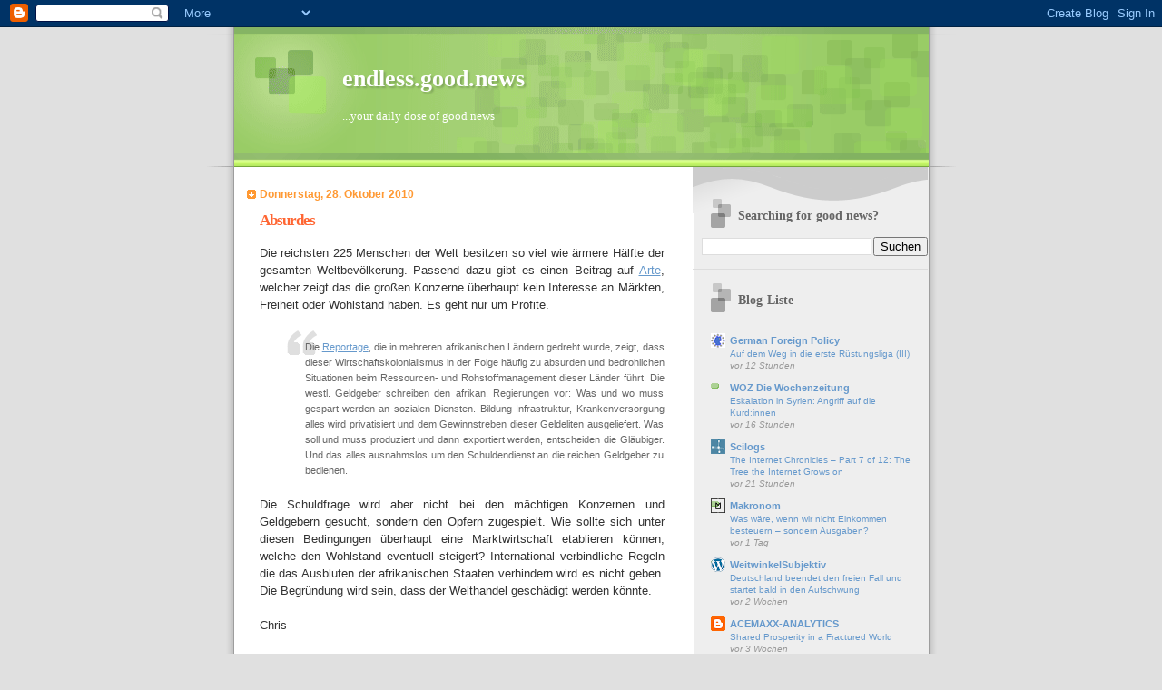

--- FILE ---
content_type: text/html; charset=UTF-8
request_url: https://endlessgoodnews.blogspot.com/b/stats?style=BLACK_TRANSPARENT&timeRange=ALL_TIME&token=APq4FmC1vptpSGxWYv9eJo8cyW5-D5DfMrLLJ-G1th3TBqXyAbTrxTxJMrMKhqOb5xryreE8LxZ67CBPHo3AK6A4w_61YUKpjw
body_size: -26
content:
{"total":464135,"sparklineOptions":{"backgroundColor":{"fillOpacity":0.1,"fill":"#000000"},"series":[{"areaOpacity":0.3,"color":"#202020"}]},"sparklineData":[[0,43],[1,6],[2,37],[3,100],[4,6],[5,4],[6,26],[7,18],[8,6],[9,6],[10,19],[11,21],[12,3],[13,3],[14,17],[15,2],[16,20],[17,2],[18,2],[19,3],[20,3],[21,4],[22,5],[23,4],[24,3],[25,3],[26,4],[27,24],[28,47],[29,21]],"nextTickMs":1200000}